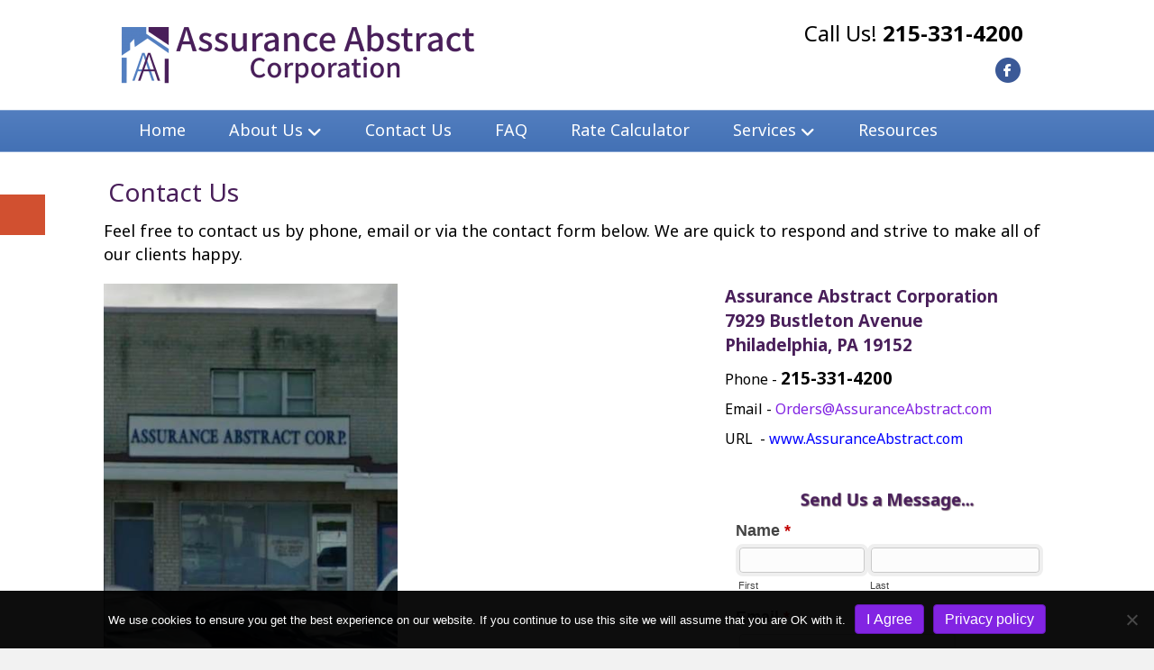

--- FILE ---
content_type: text/html; charset=UTF-8
request_url: https://assuranceabstract.com/contact-us/
body_size: 11267
content:
<!DOCTYPE html>
<html lang="en-US">
<head>
<meta charset="UTF-8" />
<meta name='viewport' content='width=device-width, initial-scale=1.0' />
<meta http-equiv='X-UA-Compatible' content='IE=edge' />
<link rel="profile" href="https://gmpg.org/xfn/11" />
<meta name='robots' content='index, follow, max-image-preview:large, max-snippet:-1, max-video-preview:-1' />
	<style>img:is([sizes="auto" i], [sizes^="auto," i]) { contain-intrinsic-size: 3000px 1500px }</style>
	
	<!-- This site is optimized with the Yoast SEO plugin v26.8 - https://yoast.com/product/yoast-seo-wordpress/ -->
	<title>Contact Assurance Abstract Corp - 215-331-4200</title>
<link crossorigin data-rocket-preconnect href="https://fonts.googleapis.com" rel="preconnect">
<link crossorigin data-rocket-preconnect href="https://cdnjs.cloudflare.com" rel="preconnect">
<link crossorigin data-rocket-preconnect href="https://www.gstatic.com" rel="preconnect">
<link crossorigin data-rocket-preconnect href="https://translate.googleapis.com" rel="preconnect">
<link crossorigin data-rocket-preconnect href="https://www.google.com" rel="preconnect">
<link crossorigin data-rocket-preconnect href="https://translate.google.com" rel="preconnect">
<link data-rocket-preload as="style" href="https://fonts.googleapis.com/css?family=Noto%20Sans%3A700%2C300%2C400&#038;display=swap" rel="preload">
<link href="https://fonts.googleapis.com/css?family=Noto%20Sans%3A700%2C300%2C400&#038;display=swap" media="print" onload="this.media=&#039;all&#039;" rel="stylesheet">
<noscript><link rel="stylesheet" href="https://fonts.googleapis.com/css?family=Noto%20Sans%3A700%2C300%2C400&#038;display=swap"></noscript><link rel="preload" data-rocket-preload as="image" href="https://assuranceabstract.com/wp-content/uploads/2015/07/Title-Agency-Retail-Locatio-Philadelphia.jpg" imagesrcset="https://assuranceabstract.com/wp-content/uploads/2015/07/Title-Agency-Retail-Locatio-Philadelphia.jpg 375w, https://assuranceabstract.com/wp-content/uploads/2015/07/Title-Agency-Retail-Locatio-Philadelphia-195x300.jpg 195w" imagesizes="(max-width: 375px) 100vw, 375px" fetchpriority="high">
	<meta name="description" content="Philadelphia&#039;s Most Respected Real Estate Title Service Company | Assurance Abstract | Contact Us by Phone, Email or via our Contact Form." />
	<link rel="canonical" href="https://assuranceabstract.com/contact-us/" />
	<meta property="og:locale" content="en_US" />
	<meta property="og:type" content="article" />
	<meta property="og:title" content="Contact Assurance Abstract Corp - 215-331-4200" />
	<meta property="og:description" content="Philadelphia&#039;s Most Respected Real Estate Title Service Company | Assurance Abstract | Contact Us by Phone, Email or via our Contact Form." />
	<meta property="og:url" content="https://assuranceabstract.com/contact-us/" />
	<meta property="og:site_name" content="Assurance Abstract Corporation" />
	<meta property="article:modified_time" content="2019-08-14T04:02:44+00:00" />
	<meta property="og:image" content="https://assuranceabstract.com/wp-content/uploads/2015/07/Title-Agency-Retail-Locatio-Philadelphia.jpg" />
	<meta name="twitter:card" content="summary_large_image" />
	<script type="application/ld+json" class="yoast-schema-graph">{"@context":"https://schema.org","@graph":[{"@type":"WebPage","@id":"https://assuranceabstract.com/contact-us/","url":"https://assuranceabstract.com/contact-us/","name":"Contact Assurance Abstract Corp - 215-331-4200","isPartOf":{"@id":"https://assuranceabstract.com/#website"},"primaryImageOfPage":{"@id":"https://assuranceabstract.com/contact-us/#primaryimage"},"image":{"@id":"https://assuranceabstract.com/contact-us/#primaryimage"},"thumbnailUrl":"https://assuranceabstract.com/wp-content/uploads/2015/07/Title-Agency-Retail-Locatio-Philadelphia.jpg","datePublished":"2015-07-03T16:19:23+00:00","dateModified":"2019-08-14T04:02:44+00:00","description":"Philadelphia's Most Respected Real Estate Title Service Company | Assurance Abstract | Contact Us by Phone, Email or via our Contact Form.","breadcrumb":{"@id":"https://assuranceabstract.com/contact-us/#breadcrumb"},"inLanguage":"en-US","potentialAction":[{"@type":"ReadAction","target":["https://assuranceabstract.com/contact-us/"]}]},{"@type":"ImageObject","inLanguage":"en-US","@id":"https://assuranceabstract.com/contact-us/#primaryimage","url":"https://assuranceabstract.com/wp-content/uploads/2015/07/Title-Agency-Retail-Locatio-Philadelphia.jpg","contentUrl":"https://assuranceabstract.com/wp-content/uploads/2015/07/Title-Agency-Retail-Locatio-Philadelphia.jpg","width":375,"height":578,"caption":"Our Retail Location in Philadelphia, PA at 7929 Bustleton Ave."},{"@type":"BreadcrumbList","@id":"https://assuranceabstract.com/contact-us/#breadcrumb","itemListElement":[{"@type":"ListItem","position":1,"name":"Home","item":"https://assuranceabstract.com/"},{"@type":"ListItem","position":2,"name":"Contact Us"}]},{"@type":"WebSite","@id":"https://assuranceabstract.com/#website","url":"https://assuranceabstract.com/","name":"Assurance Abstract Corporation","description":"A Full Service Title Agency Servicing Philadelphia, New Jersey and the Surrounding Area","potentialAction":[{"@type":"SearchAction","target":{"@type":"EntryPoint","urlTemplate":"https://assuranceabstract.com/?s={search_term_string}"},"query-input":{"@type":"PropertyValueSpecification","valueRequired":true,"valueName":"search_term_string"}}],"inLanguage":"en-US"}]}</script>
	<!-- / Yoast SEO plugin. -->


<link rel='dns-prefetch' href='//translate.google.com' />
<link rel='dns-prefetch' href='//cdnjs.cloudflare.com' />
<link rel='dns-prefetch' href='//fonts.googleapis.com' />
<link href='https://fonts.gstatic.com' crossorigin rel='preconnect' />
<link rel="alternate" type="application/rss+xml" title="Assurance Abstract Corporation &raquo; Feed" href="https://assuranceabstract.com/feed/" />
<link rel="alternate" type="application/rss+xml" title="Assurance Abstract Corporation &raquo; Comments Feed" href="https://assuranceabstract.com/comments/feed/" />
<style id='wp-emoji-styles-inline-css'>

	img.wp-smiley, img.emoji {
		display: inline !important;
		border: none !important;
		box-shadow: none !important;
		height: 1em !important;
		width: 1em !important;
		margin: 0 0.07em !important;
		vertical-align: -0.1em !important;
		background: none !important;
		padding: 0 !important;
	}
</style>
<link rel='stylesheet' id='wp-block-library-css' href='https://assuranceabstract.com/wp-includes/css/dist/block-library/style.min.css?ver=368606f58cfae105a58c480cc15a6ffc' media='all' />
<style id='wp-block-library-theme-inline-css'>
.wp-block-audio :where(figcaption){color:#555;font-size:13px;text-align:center}.is-dark-theme .wp-block-audio :where(figcaption){color:#ffffffa6}.wp-block-audio{margin:0 0 1em}.wp-block-code{border:1px solid #ccc;border-radius:4px;font-family:Menlo,Consolas,monaco,monospace;padding:.8em 1em}.wp-block-embed :where(figcaption){color:#555;font-size:13px;text-align:center}.is-dark-theme .wp-block-embed :where(figcaption){color:#ffffffa6}.wp-block-embed{margin:0 0 1em}.blocks-gallery-caption{color:#555;font-size:13px;text-align:center}.is-dark-theme .blocks-gallery-caption{color:#ffffffa6}:root :where(.wp-block-image figcaption){color:#555;font-size:13px;text-align:center}.is-dark-theme :root :where(.wp-block-image figcaption){color:#ffffffa6}.wp-block-image{margin:0 0 1em}.wp-block-pullquote{border-bottom:4px solid;border-top:4px solid;color:currentColor;margin-bottom:1.75em}.wp-block-pullquote cite,.wp-block-pullquote footer,.wp-block-pullquote__citation{color:currentColor;font-size:.8125em;font-style:normal;text-transform:uppercase}.wp-block-quote{border-left:.25em solid;margin:0 0 1.75em;padding-left:1em}.wp-block-quote cite,.wp-block-quote footer{color:currentColor;font-size:.8125em;font-style:normal;position:relative}.wp-block-quote:where(.has-text-align-right){border-left:none;border-right:.25em solid;padding-left:0;padding-right:1em}.wp-block-quote:where(.has-text-align-center){border:none;padding-left:0}.wp-block-quote.is-large,.wp-block-quote.is-style-large,.wp-block-quote:where(.is-style-plain){border:none}.wp-block-search .wp-block-search__label{font-weight:700}.wp-block-search__button{border:1px solid #ccc;padding:.375em .625em}:where(.wp-block-group.has-background){padding:1.25em 2.375em}.wp-block-separator.has-css-opacity{opacity:.4}.wp-block-separator{border:none;border-bottom:2px solid;margin-left:auto;margin-right:auto}.wp-block-separator.has-alpha-channel-opacity{opacity:1}.wp-block-separator:not(.is-style-wide):not(.is-style-dots){width:100px}.wp-block-separator.has-background:not(.is-style-dots){border-bottom:none;height:1px}.wp-block-separator.has-background:not(.is-style-wide):not(.is-style-dots){height:2px}.wp-block-table{margin:0 0 1em}.wp-block-table td,.wp-block-table th{word-break:normal}.wp-block-table :where(figcaption){color:#555;font-size:13px;text-align:center}.is-dark-theme .wp-block-table :where(figcaption){color:#ffffffa6}.wp-block-video :where(figcaption){color:#555;font-size:13px;text-align:center}.is-dark-theme .wp-block-video :where(figcaption){color:#ffffffa6}.wp-block-video{margin:0 0 1em}:root :where(.wp-block-template-part.has-background){margin-bottom:0;margin-top:0;padding:1.25em 2.375em}
</style>
<style id='classic-theme-styles-inline-css'>
/*! This file is auto-generated */
.wp-block-button__link{color:#fff;background-color:#32373c;border-radius:9999px;box-shadow:none;text-decoration:none;padding:calc(.667em + 2px) calc(1.333em + 2px);font-size:1.125em}.wp-block-file__button{background:#32373c;color:#fff;text-decoration:none}
</style>
<style id='global-styles-inline-css'>
:root{--wp--preset--aspect-ratio--square: 1;--wp--preset--aspect-ratio--4-3: 4/3;--wp--preset--aspect-ratio--3-4: 3/4;--wp--preset--aspect-ratio--3-2: 3/2;--wp--preset--aspect-ratio--2-3: 2/3;--wp--preset--aspect-ratio--16-9: 16/9;--wp--preset--aspect-ratio--9-16: 9/16;--wp--preset--color--black: #000000;--wp--preset--color--cyan-bluish-gray: #abb8c3;--wp--preset--color--white: #ffffff;--wp--preset--color--pale-pink: #f78da7;--wp--preset--color--vivid-red: #cf2e2e;--wp--preset--color--luminous-vivid-orange: #ff6900;--wp--preset--color--luminous-vivid-amber: #fcb900;--wp--preset--color--light-green-cyan: #7bdcb5;--wp--preset--color--vivid-green-cyan: #00d084;--wp--preset--color--pale-cyan-blue: #8ed1fc;--wp--preset--color--vivid-cyan-blue: #0693e3;--wp--preset--color--vivid-purple: #9b51e0;--wp--preset--color--fl-heading-text: #333333;--wp--preset--color--fl-body-text: #000000;--wp--preset--color--fl-accent: #8224e3;--wp--preset--color--fl-accent-hover: #2b7bb9;--wp--preset--color--fl-topbar-bg: #ffffff;--wp--preset--color--fl-topbar-text: #000000;--wp--preset--color--fl-topbar-link: #8224e3;--wp--preset--color--fl-topbar-hover: #8224e3;--wp--preset--color--fl-header-bg: #ffffff;--wp--preset--color--fl-header-text: #000000;--wp--preset--color--fl-header-link: #8224e3;--wp--preset--color--fl-header-hover: #8224e3;--wp--preset--color--fl-nav-bg: #527ebf;--wp--preset--color--fl-nav-link: #ffffff;--wp--preset--color--fl-nav-hover: #ffffff;--wp--preset--color--fl-content-bg: #ffffff;--wp--preset--color--fl-footer-widgets-bg: #ffffff;--wp--preset--color--fl-footer-widgets-text: #000000;--wp--preset--color--fl-footer-widgets-link: #8224e3;--wp--preset--color--fl-footer-widgets-hover: #8224e3;--wp--preset--color--fl-footer-bg: #d8cee2;--wp--preset--color--fl-footer-text: #000000;--wp--preset--color--fl-footer-link: #8224e3;--wp--preset--color--fl-footer-hover: #8224e3;--wp--preset--gradient--vivid-cyan-blue-to-vivid-purple: linear-gradient(135deg,rgba(6,147,227,1) 0%,rgb(155,81,224) 100%);--wp--preset--gradient--light-green-cyan-to-vivid-green-cyan: linear-gradient(135deg,rgb(122,220,180) 0%,rgb(0,208,130) 100%);--wp--preset--gradient--luminous-vivid-amber-to-luminous-vivid-orange: linear-gradient(135deg,rgba(252,185,0,1) 0%,rgba(255,105,0,1) 100%);--wp--preset--gradient--luminous-vivid-orange-to-vivid-red: linear-gradient(135deg,rgba(255,105,0,1) 0%,rgb(207,46,46) 100%);--wp--preset--gradient--very-light-gray-to-cyan-bluish-gray: linear-gradient(135deg,rgb(238,238,238) 0%,rgb(169,184,195) 100%);--wp--preset--gradient--cool-to-warm-spectrum: linear-gradient(135deg,rgb(74,234,220) 0%,rgb(151,120,209) 20%,rgb(207,42,186) 40%,rgb(238,44,130) 60%,rgb(251,105,98) 80%,rgb(254,248,76) 100%);--wp--preset--gradient--blush-light-purple: linear-gradient(135deg,rgb(255,206,236) 0%,rgb(152,150,240) 100%);--wp--preset--gradient--blush-bordeaux: linear-gradient(135deg,rgb(254,205,165) 0%,rgb(254,45,45) 50%,rgb(107,0,62) 100%);--wp--preset--gradient--luminous-dusk: linear-gradient(135deg,rgb(255,203,112) 0%,rgb(199,81,192) 50%,rgb(65,88,208) 100%);--wp--preset--gradient--pale-ocean: linear-gradient(135deg,rgb(255,245,203) 0%,rgb(182,227,212) 50%,rgb(51,167,181) 100%);--wp--preset--gradient--electric-grass: linear-gradient(135deg,rgb(202,248,128) 0%,rgb(113,206,126) 100%);--wp--preset--gradient--midnight: linear-gradient(135deg,rgb(2,3,129) 0%,rgb(40,116,252) 100%);--wp--preset--font-size--small: 13px;--wp--preset--font-size--medium: 20px;--wp--preset--font-size--large: 36px;--wp--preset--font-size--x-large: 42px;--wp--preset--spacing--20: 0.44rem;--wp--preset--spacing--30: 0.67rem;--wp--preset--spacing--40: 1rem;--wp--preset--spacing--50: 1.5rem;--wp--preset--spacing--60: 2.25rem;--wp--preset--spacing--70: 3.38rem;--wp--preset--spacing--80: 5.06rem;--wp--preset--shadow--natural: 6px 6px 9px rgba(0, 0, 0, 0.2);--wp--preset--shadow--deep: 12px 12px 50px rgba(0, 0, 0, 0.4);--wp--preset--shadow--sharp: 6px 6px 0px rgba(0, 0, 0, 0.2);--wp--preset--shadow--outlined: 6px 6px 0px -3px rgba(255, 255, 255, 1), 6px 6px rgba(0, 0, 0, 1);--wp--preset--shadow--crisp: 6px 6px 0px rgba(0, 0, 0, 1);}:where(.is-layout-flex){gap: 0.5em;}:where(.is-layout-grid){gap: 0.5em;}body .is-layout-flex{display: flex;}.is-layout-flex{flex-wrap: wrap;align-items: center;}.is-layout-flex > :is(*, div){margin: 0;}body .is-layout-grid{display: grid;}.is-layout-grid > :is(*, div){margin: 0;}:where(.wp-block-columns.is-layout-flex){gap: 2em;}:where(.wp-block-columns.is-layout-grid){gap: 2em;}:where(.wp-block-post-template.is-layout-flex){gap: 1.25em;}:where(.wp-block-post-template.is-layout-grid){gap: 1.25em;}.has-black-color{color: var(--wp--preset--color--black) !important;}.has-cyan-bluish-gray-color{color: var(--wp--preset--color--cyan-bluish-gray) !important;}.has-white-color{color: var(--wp--preset--color--white) !important;}.has-pale-pink-color{color: var(--wp--preset--color--pale-pink) !important;}.has-vivid-red-color{color: var(--wp--preset--color--vivid-red) !important;}.has-luminous-vivid-orange-color{color: var(--wp--preset--color--luminous-vivid-orange) !important;}.has-luminous-vivid-amber-color{color: var(--wp--preset--color--luminous-vivid-amber) !important;}.has-light-green-cyan-color{color: var(--wp--preset--color--light-green-cyan) !important;}.has-vivid-green-cyan-color{color: var(--wp--preset--color--vivid-green-cyan) !important;}.has-pale-cyan-blue-color{color: var(--wp--preset--color--pale-cyan-blue) !important;}.has-vivid-cyan-blue-color{color: var(--wp--preset--color--vivid-cyan-blue) !important;}.has-vivid-purple-color{color: var(--wp--preset--color--vivid-purple) !important;}.has-black-background-color{background-color: var(--wp--preset--color--black) !important;}.has-cyan-bluish-gray-background-color{background-color: var(--wp--preset--color--cyan-bluish-gray) !important;}.has-white-background-color{background-color: var(--wp--preset--color--white) !important;}.has-pale-pink-background-color{background-color: var(--wp--preset--color--pale-pink) !important;}.has-vivid-red-background-color{background-color: var(--wp--preset--color--vivid-red) !important;}.has-luminous-vivid-orange-background-color{background-color: var(--wp--preset--color--luminous-vivid-orange) !important;}.has-luminous-vivid-amber-background-color{background-color: var(--wp--preset--color--luminous-vivid-amber) !important;}.has-light-green-cyan-background-color{background-color: var(--wp--preset--color--light-green-cyan) !important;}.has-vivid-green-cyan-background-color{background-color: var(--wp--preset--color--vivid-green-cyan) !important;}.has-pale-cyan-blue-background-color{background-color: var(--wp--preset--color--pale-cyan-blue) !important;}.has-vivid-cyan-blue-background-color{background-color: var(--wp--preset--color--vivid-cyan-blue) !important;}.has-vivid-purple-background-color{background-color: var(--wp--preset--color--vivid-purple) !important;}.has-black-border-color{border-color: var(--wp--preset--color--black) !important;}.has-cyan-bluish-gray-border-color{border-color: var(--wp--preset--color--cyan-bluish-gray) !important;}.has-white-border-color{border-color: var(--wp--preset--color--white) !important;}.has-pale-pink-border-color{border-color: var(--wp--preset--color--pale-pink) !important;}.has-vivid-red-border-color{border-color: var(--wp--preset--color--vivid-red) !important;}.has-luminous-vivid-orange-border-color{border-color: var(--wp--preset--color--luminous-vivid-orange) !important;}.has-luminous-vivid-amber-border-color{border-color: var(--wp--preset--color--luminous-vivid-amber) !important;}.has-light-green-cyan-border-color{border-color: var(--wp--preset--color--light-green-cyan) !important;}.has-vivid-green-cyan-border-color{border-color: var(--wp--preset--color--vivid-green-cyan) !important;}.has-pale-cyan-blue-border-color{border-color: var(--wp--preset--color--pale-cyan-blue) !important;}.has-vivid-cyan-blue-border-color{border-color: var(--wp--preset--color--vivid-cyan-blue) !important;}.has-vivid-purple-border-color{border-color: var(--wp--preset--color--vivid-purple) !important;}.has-vivid-cyan-blue-to-vivid-purple-gradient-background{background: var(--wp--preset--gradient--vivid-cyan-blue-to-vivid-purple) !important;}.has-light-green-cyan-to-vivid-green-cyan-gradient-background{background: var(--wp--preset--gradient--light-green-cyan-to-vivid-green-cyan) !important;}.has-luminous-vivid-amber-to-luminous-vivid-orange-gradient-background{background: var(--wp--preset--gradient--luminous-vivid-amber-to-luminous-vivid-orange) !important;}.has-luminous-vivid-orange-to-vivid-red-gradient-background{background: var(--wp--preset--gradient--luminous-vivid-orange-to-vivid-red) !important;}.has-very-light-gray-to-cyan-bluish-gray-gradient-background{background: var(--wp--preset--gradient--very-light-gray-to-cyan-bluish-gray) !important;}.has-cool-to-warm-spectrum-gradient-background{background: var(--wp--preset--gradient--cool-to-warm-spectrum) !important;}.has-blush-light-purple-gradient-background{background: var(--wp--preset--gradient--blush-light-purple) !important;}.has-blush-bordeaux-gradient-background{background: var(--wp--preset--gradient--blush-bordeaux) !important;}.has-luminous-dusk-gradient-background{background: var(--wp--preset--gradient--luminous-dusk) !important;}.has-pale-ocean-gradient-background{background: var(--wp--preset--gradient--pale-ocean) !important;}.has-electric-grass-gradient-background{background: var(--wp--preset--gradient--electric-grass) !important;}.has-midnight-gradient-background{background: var(--wp--preset--gradient--midnight) !important;}.has-small-font-size{font-size: var(--wp--preset--font-size--small) !important;}.has-medium-font-size{font-size: var(--wp--preset--font-size--medium) !important;}.has-large-font-size{font-size: var(--wp--preset--font-size--large) !important;}.has-x-large-font-size{font-size: var(--wp--preset--font-size--x-large) !important;}
:where(.wp-block-post-template.is-layout-flex){gap: 1.25em;}:where(.wp-block-post-template.is-layout-grid){gap: 1.25em;}
:where(.wp-block-columns.is-layout-flex){gap: 2em;}:where(.wp-block-columns.is-layout-grid){gap: 2em;}
:root :where(.wp-block-pullquote){font-size: 1.5em;line-height: 1.6;}
</style>
<link rel='stylesheet' id='font-awesome-5-css' href='https://assuranceabstract.com/wp-content/plugins/bb-plugin/fonts/fontawesome/5.15.4/css/all.min.css?ver=2.10.0.5' media='all' />
<link rel='stylesheet' id='font-awesome-css' href='https://assuranceabstract.com/wp-content/plugins/bb-plugin/fonts/fontawesome/5.15.4/css/v4-shims.min.css?ver=2.10.0.5' media='all' />
<link rel='stylesheet' id='jquery-magnificpopup-css' href='https://assuranceabstract.com/wp-content/plugins/bb-plugin/css/jquery.magnificpopup.min.css?ver=2.10.0.5' media='all' />
<link rel='stylesheet' id='fl-builder-layout-31-css' href='https://assuranceabstract.com/wp-content/uploads/bb-plugin/cache/31-layout.css?ver=26b8bd2d40df6d5049ba0b5ebf70f6de' media='all' />
<link rel='stylesheet' id='cookie-notice-front-css' href='https://assuranceabstract.com/wp-content/plugins/cookie-notice/css/front.min.css?ver=2.5.11' media='all' />
<link rel='stylesheet' id='google-language-translator-css' href='https://assuranceabstract.com/wp-content/plugins/google-language-translator/css/style.css?ver=6.0.20' media='' />
<link rel='stylesheet' id='glt-toolbar-styles-css' href='https://assuranceabstract.com/wp-content/plugins/google-language-translator/css/toolbar.css?ver=6.0.20' media='' />
<link rel='stylesheet' id='ssb-ui-style-css' href='https://assuranceabstract.com/wp-content/plugins/sticky-side-buttons/assets/css/ssb-ui-style.css?ver=2.0.3' media='all' />
<style id='ssb-ui-style-inline-css'>
#ssb-btn-2{background: #d15030;}
#ssb-btn-2:hover{background:rgba(209,80,48,0.9);}
#ssb-btn-2 a{color: #ffffff;}
.ssb-share-btn,.ssb-share-btn .ssb-social-popup{background:#d15030;color:#ffffff}
.ssb-share-btn:hover{background:rgba(209,80,48,0.9);}
.ssb-share-btn a{color:#ffffff !important;}
#ssb-btn-1{background: #aa7127;}
#ssb-btn-1:hover{background:rgba(170,113,39,0.9);}
#ssb-btn-1 a{color: #ffffff;}

</style>
<link rel='stylesheet' id='ssb-fontawesome-frontend-css' href='https://cdnjs.cloudflare.com/ajax/libs/font-awesome/6.7.2/css/all.min.css?ver=6.7.2' media='all' />
<link rel='stylesheet' id='wppopups-base-css' href='https://assuranceabstract.com/wp-content/plugins/wp-popups-lite/src/assets/css/wppopups-base.css?ver=2.2.0.3' media='all' />
<link rel='stylesheet' id='bootstrap-css' href='https://assuranceabstract.com/wp-content/themes/bb-theme/css/bootstrap.min.css?ver=1.7.18.1' media='all' />
<link rel='stylesheet' id='fl-automator-skin-css' href='https://assuranceabstract.com/wp-content/uploads/bb-theme/skin-6880df0401ac9.css?ver=1.7.18.1' media='all' />

<script src="https://assuranceabstract.com/wp-includes/js/jquery/jquery.min.js?ver=3.7.1" id="jquery-core-js"></script>
<script src="https://assuranceabstract.com/wp-includes/js/jquery/jquery-migrate.min.js?ver=3.4.1" id="jquery-migrate-js"></script>
<link rel="https://api.w.org/" href="https://assuranceabstract.com/wp-json/" /><link rel="alternate" title="JSON" type="application/json" href="https://assuranceabstract.com/wp-json/wp/v2/pages/31" /><link rel="EditURI" type="application/rsd+xml" title="RSD" href="https://assuranceabstract.com/xmlrpc.php?rsd" />

<link rel='shortlink' href='https://assuranceabstract.com/?p=31' />
<link rel="alternate" title="oEmbed (JSON)" type="application/json+oembed" href="https://assuranceabstract.com/wp-json/oembed/1.0/embed?url=https%3A%2F%2Fassuranceabstract.com%2Fcontact-us%2F" />
<link rel="alternate" title="oEmbed (XML)" type="text/xml+oembed" href="https://assuranceabstract.com/wp-json/oembed/1.0/embed?url=https%3A%2F%2Fassuranceabstract.com%2Fcontact-us%2F&#038;format=xml" />
<style>#google_language_translator select.goog-te-combo{color:#32373c;}#glt-translate-trigger{left:20px;right:auto;}#glt-translate-trigger > span{color:#ffffff;}#glt-translate-trigger{background:#f89406;}.goog-te-gadget .goog-te-combo{width:100%;}</style><style>.recentcomments a{display:inline !important;padding:0 !important;margin:0 !important;}</style><link rel="icon" href="https://assuranceabstract.com/wp-content/uploads/2016/05/cropped-Assurance_Abstract_Settlement_Services-32x32.png" sizes="32x32" />
<link rel="icon" href="https://assuranceabstract.com/wp-content/uploads/2016/05/cropped-Assurance_Abstract_Settlement_Services-192x192.png" sizes="192x192" />
<link rel="apple-touch-icon" href="https://assuranceabstract.com/wp-content/uploads/2016/05/cropped-Assurance_Abstract_Settlement_Services-180x180.png" />
<meta name="msapplication-TileImage" content="https://assuranceabstract.com/wp-content/uploads/2016/05/cropped-Assurance_Abstract_Settlement_Services-270x270.png" />
		<style id="wp-custom-css">
			

/*
CSS Migrated from BB theme:
*/

@media (min-width: 768px) {
  .fl-page-nav .navbar-nav > li > a {
    padding-top: 9px;
    padding-bottom: 9px;
  }
}
@media (max-width: 768px) {
  .fl-page-nav-bottom .fl-page-header-content 
	{
    display: none;
  }
}
@media (min-width: 768px) {
  .fl-page-nav ul.sub-menu li a {
    padding: 12px;
  }
}		</style>
		<link rel="stylesheet" href="https://assuranceabstract.com/wp-content/themes/bb-theme-child/style.css" /><meta name="generator" content="WP Rocket 3.19.2.1" data-wpr-features="wpr_preconnect_external_domains wpr_oci wpr_desktop" /></head>
<body data-rsssl=1 class="wp-singular page-template-default page page-id-31 wp-theme-bb-theme wp-child-theme-bb-theme-child fl-builder fl-builder-2-10-0-5 fl-theme-1-7-18-1 fl-no-js cookies-not-set fl-framework-bootstrap fl-preset-default fl-full-width fl-submenu-indicator" itemscope="itemscope" itemtype="https://schema.org/WebPage">
<a aria-label="Skip to content" class="fl-screen-reader-text" href="#fl-main-content">Skip to content</a><div  class="fl-page">
	<header class="fl-page-header fl-page-header-fixed fl-page-nav-right fl-page-nav-toggle-button fl-page-nav-toggle-visible-mobile"  role="banner">
	<div  class="fl-page-header-wrap">
		<div class="fl-page-header-container container">
			<div class="fl-page-header-row row">
				<div class="col-sm-12 col-md-3 fl-page-logo-wrap">
					<div class="fl-page-header-logo">
						<a href="https://assuranceabstract.com/"><img class="fl-logo-img" loading="false" data-no-lazy="1"   itemscope itemtype="https://schema.org/ImageObject" src="https://assuranceabstract.com/wp-content/uploads/2015/07/Logo-003.png" data-retina="https://assuranceabstract.com/wp-content/uploads/2015/07/Logo-001.png" title="" width="400" data-width="400" height="70" data-height="70" alt="Assurance Abstract Corporation" /><meta itemprop="name" content="Assurance Abstract Corporation" /></a>
					</div>
				</div>
				<div class="col-sm-12 col-md-9 fl-page-fixed-nav-wrap">
					<div  class="fl-page-nav-wrap">
						<nav class="fl-page-nav fl-nav navbar navbar-default navbar-expand-md" aria-label="Header Menu" role="navigation">
							<button type="button" class="navbar-toggle navbar-toggler" data-toggle="collapse" data-target=".fl-page-nav-collapse">
								<span>Menu</span>
							</button>
							<div class="fl-page-nav-collapse collapse navbar-collapse">
								<ul id="menu-top-nav" class="nav navbar-nav navbar-right menu fl-theme-menu"><li id="menu-item-26" class="menu-item menu-item-type-post_type menu-item-object-page menu-item-home menu-item-26 nav-item"><a href="https://assuranceabstract.com/" class="nav-link">Home</a></li>
<li id="menu-item-46" class="menu-item menu-item-type-post_type menu-item-object-page menu-item-has-children menu-item-46 nav-item"><a href="https://assuranceabstract.com/about-us/" class="nav-link">About Us</a><div class="fl-submenu-icon-wrap"><span class="fl-submenu-toggle-icon"></span></div>
<ul class="sub-menu">
	<li id="menu-item-341" class="menu-item menu-item-type-post_type menu-item-object-page menu-item-341 nav-item"><a href="https://assuranceabstract.com/privacy-policy/" class="nav-link">Privacy Policy</a></li>
</ul>
</li>
<li id="menu-item-36" class="menu-item menu-item-type-post_type menu-item-object-page current-menu-item page_item page-item-31 current_page_item menu-item-36 nav-item"><a href="https://assuranceabstract.com/contact-us/" aria-current="page" class="nav-link">Contact Us</a></li>
<li id="menu-item-51" class="menu-item menu-item-type-post_type menu-item-object-page menu-item-51 nav-item"><a href="https://assuranceabstract.com/faq/" class="nav-link">FAQ</a></li>
<li id="menu-item-107" class="menu-item menu-item-type-post_type menu-item-object-page menu-item-107 nav-item"><a href="https://assuranceabstract.com/pa-title-insurance-rate-calculator/" class="nav-link">Rate Calculator</a></li>
<li id="menu-item-351" class="menu-item menu-item-type-custom menu-item-object-custom menu-item-has-children menu-item-351 nav-item"><a href="#" class="nav-link">Services</a><div class="fl-submenu-icon-wrap"><span class="fl-submenu-toggle-icon"></span></div>
<ul class="sub-menu">
	<li id="menu-item-63" class="menu-item menu-item-type-post_type menu-item-object-page menu-item-63 nav-item"><a href="https://assuranceabstract.com/forms/" class="nav-link">Title Application</a></li>
	<li id="menu-item-357" class="menu-item menu-item-type-post_type menu-item-object-page menu-item-357 nav-item"><a href="https://assuranceabstract.com/payment/" class="nav-link">Payment Options</a></li>
</ul>
</li>
<li id="menu-item-238" class="menu-item menu-item-type-post_type menu-item-object-page menu-item-238 nav-item"><a href="https://assuranceabstract.com/resources/" class="nav-link">Resources</a></li>
</ul>							</div>
						</nav>
					</div>
				</div>
			</div>
		</div>
	</div>
</header><!-- .fl-page-header-fixed -->
<header  class="fl-page-header fl-page-header-primary fl-page-nav-bottom fl-page-nav-toggle-button fl-page-nav-toggle-visible-mobile" itemscope="itemscope" itemtype="https://schema.org/WPHeader" role="banner">
	<div  class="fl-page-header-wrap">
		<div class="fl-page-header-container container">
			<div class="fl-page-header-row row">
				<div class="col-sm-6 col-md-6 fl-page-header-logo-col">
					<div class="fl-page-header-logo" itemscope="itemscope" itemtype="https://schema.org/Organization">
						<a href="https://assuranceabstract.com/" itemprop="url"><img class="fl-logo-img" loading="false" data-no-lazy="1"   itemscope itemtype="https://schema.org/ImageObject" src="https://assuranceabstract.com/wp-content/uploads/2015/07/Logo-003.png" data-retina="https://assuranceabstract.com/wp-content/uploads/2015/07/Logo-001.png" title="" width="400" data-width="400" height="70" data-height="70" alt="Assurance Abstract Corporation" /><meta itemprop="name" content="Assurance Abstract Corporation" /></a>
											</div>
				</div>
				<div class="col-sm-6 col-md-6 fl-page-nav-col">
					<div class="fl-page-header-content">
						<div class="fl-page-header-text"><span style="FONT-SIZE: 18pt">Call Us! <strong>215-331-4200</strong></span></div>	<div class="fl-social-icons">
	<a href="https://www.facebook.com/AssuranceAbstract/" class="fa-stack icon-facebook-f" target="_self" rel="noopener noreferrer"><span class="sr-only">Facebook</span>
					<i aria-hidden="true" class="fas fa-circle fa-stack-2x branded"></i>
					<i aria-hidden="true" class="fab fa-facebook-f branded fa-stack-1x fa-inverse"></i>
					</a></div>
					</div>
				</div>
			</div>
		</div>
	</div>
	<div class="fl-page-nav-wrap">
		<div class="fl-page-nav-container container">
			<nav class="fl-page-nav navbar navbar-default navbar-expand-md" aria-label="Header Menu" itemscope="itemscope" itemtype="https://schema.org/SiteNavigationElement" role="navigation">
				<button type="button" class="navbar-toggle navbar-toggler" data-toggle="collapse" data-target=".fl-page-nav-collapse">
					<span>Menu</span>
				</button>
				<div class="fl-page-nav-collapse collapse navbar-collapse">
					<ul id="menu-top-nav-1" class="nav navbar-nav menu fl-theme-menu"><li class="menu-item menu-item-type-post_type menu-item-object-page menu-item-home menu-item-26 nav-item"><a href="https://assuranceabstract.com/" class="nav-link">Home</a></li>
<li class="menu-item menu-item-type-post_type menu-item-object-page menu-item-has-children menu-item-46 nav-item"><a href="https://assuranceabstract.com/about-us/" class="nav-link">About Us</a><div class="fl-submenu-icon-wrap"><span class="fl-submenu-toggle-icon"></span></div>
<ul class="sub-menu">
	<li class="menu-item menu-item-type-post_type menu-item-object-page menu-item-341 nav-item"><a href="https://assuranceabstract.com/privacy-policy/" class="nav-link">Privacy Policy</a></li>
</ul>
</li>
<li class="menu-item menu-item-type-post_type menu-item-object-page current-menu-item page_item page-item-31 current_page_item menu-item-36 nav-item"><a href="https://assuranceabstract.com/contact-us/" aria-current="page" class="nav-link">Contact Us</a></li>
<li class="menu-item menu-item-type-post_type menu-item-object-page menu-item-51 nav-item"><a href="https://assuranceabstract.com/faq/" class="nav-link">FAQ</a></li>
<li class="menu-item menu-item-type-post_type menu-item-object-page menu-item-107 nav-item"><a href="https://assuranceabstract.com/pa-title-insurance-rate-calculator/" class="nav-link">Rate Calculator</a></li>
<li class="menu-item menu-item-type-custom menu-item-object-custom menu-item-has-children menu-item-351 nav-item"><a href="#" class="nav-link">Services</a><div class="fl-submenu-icon-wrap"><span class="fl-submenu-toggle-icon"></span></div>
<ul class="sub-menu">
	<li class="menu-item menu-item-type-post_type menu-item-object-page menu-item-63 nav-item"><a href="https://assuranceabstract.com/forms/" class="nav-link">Title Application</a></li>
	<li class="menu-item menu-item-type-post_type menu-item-object-page menu-item-357 nav-item"><a href="https://assuranceabstract.com/payment/" class="nav-link">Payment Options</a></li>
</ul>
</li>
<li class="menu-item menu-item-type-post_type menu-item-object-page menu-item-238 nav-item"><a href="https://assuranceabstract.com/resources/" class="nav-link">Resources</a></li>
</ul>				</div>
			</nav>
		</div>
	</div>
</header><!-- .fl-page-header -->
	<div  id="fl-main-content" class="fl-page-content" itemprop="mainContentOfPage" role="main">

		
<div  class="fl-content-full container">
	<div class="row">
		<div class="fl-content col-md-12">
			<article class="fl-post post-31 page type-page status-publish hentry" id="fl-post-31" itemscope="itemscope" itemtype="https://schema.org/CreativeWork">

			<div class="fl-post-content clearfix" itemprop="text">
		<div class="fl-builder-content fl-builder-content-31 fl-builder-content-primary fl-builder-global-templates-locked" data-post-id="31"><div class="fl-row fl-row-fixed-width fl-row-bg-none fl-node-5596b5a61f000 fl-row-default-height fl-row-align-center" data-node="5596b5a61f000">
	<div class="fl-row-content-wrap">
						<div class="fl-row-content fl-row-fixed-width fl-node-content">
		
<div class="fl-col-group fl-node-5596b5a654517" data-node="5596b5a654517">
			<div class="fl-col fl-node-5596b5a6551e3 fl-col-bg-color" data-node="5596b5a6551e3">
	<div class="fl-col-content fl-node-content"><div class="fl-module fl-module-heading fl-node-5596b5a61e452 fl-animation fl-fade-right" data-node="5596b5a61e452" data-animation-delay="0">
	<div class="fl-module-content fl-node-content">
		<h1 class="fl-heading">
		<span class="fl-heading-text">Contact Us</span>
	</h1>
	</div>
</div>
<style>.fl-node-5596b5a61e452.fl-animation:not(.fl-animated){opacity:0}</style><div class="fl-module fl-module-rich-text fl-node-55970cd1c1d4b" data-node="55970cd1c1d4b">
	<div class="fl-module-content fl-node-content">
		<div class="fl-rich-text">
	<p><span style="font-size: 18px;">Feel free to contact us by phone, email or via the contact form below. We are quick to respond and strive to make all of our clients happy.</span></p>
</div>
	</div>
</div>
</div>
</div>
	</div>

<div class="fl-col-group fl-node-55970a7d6a382 fl-col-group-equal-height fl-col-group-align-top" data-node="55970a7d6a382">
			<div class="fl-col fl-node-55970a7d6ab55 fl-col-bg-color fl-col-small" data-node="55970a7d6ab55">
	<div class="fl-col-content fl-node-content"><div class="fl-module fl-module-photo fl-node-55970b0276e0f" data-node="55970b0276e0f">
	<div class="fl-module-content fl-node-content">
		<div role="figure" aria-labelledby="caption-55970b0276e0f" class="fl-photo fl-photo-align-center" itemscope itemtype="https://schema.org/ImageObject">
	<div class="fl-photo-content fl-photo-img-jpg">
				<img fetchpriority="high" decoding="async" width="375" height="578" class="fl-photo-img wp-image-37" src="https://assuranceabstract.com/wp-content/uploads/2015/07/Title-Agency-Retail-Locatio-Philadelphia.jpg" alt="Assurance Abstract" title="Title-Agency-Retail-Locatio-Philadelphia"  itemprop="image" srcset="https://assuranceabstract.com/wp-content/uploads/2015/07/Title-Agency-Retail-Locatio-Philadelphia.jpg 375w, https://assuranceabstract.com/wp-content/uploads/2015/07/Title-Agency-Retail-Locatio-Philadelphia-195x300.jpg 195w" sizes="(max-width: 375px) 100vw, 375px" />
						<div id="caption-55970b0276e0f" itemprop="caption" class="fl-photo-caption fl-photo-caption-hover">Our Retail Location in Philadelphia, PA at 7929 Bustleton Ave.</div>
			</div>
	</div>
	</div>
</div>
<div class="fl-module fl-module-photo fl-node-5c7420ceaa484" data-node="5c7420ceaa484">
	<div class="fl-module-content fl-node-content">
		<div role="figure" class="fl-photo fl-photo-align-center" itemscope itemtype="https://schema.org/ImageObject">
	<div class="fl-photo-content fl-photo-img-jpg">
				<a href="https://assuranceabstract.com/wp-content/uploads/2015/07/Street-View.jpg" target="_self" itemprop="url">
				<img decoding="async" width="1024" height="253" class="fl-photo-img wp-image-39" src="https://assuranceabstract.com/wp-content/uploads/2015/07/Street-View-1024x253.jpg" alt="Assurance Abstract" title="Street View"  itemprop="image" srcset="https://assuranceabstract.com/wp-content/uploads/2015/07/Street-View-1024x253.jpg 1024w, https://assuranceabstract.com/wp-content/uploads/2015/07/Street-View-300x74.jpg 300w, https://assuranceabstract.com/wp-content/uploads/2015/07/Street-View.jpg 1140w" sizes="(max-width: 1024px) 100vw, 1024px" />
				</a>
					</div>
	</div>
	</div>
</div>
<div class="fl-module fl-module-rich-text fl-node-5c742302ae7ea" data-node="5c742302ae7ea">
	<div class="fl-module-content fl-node-content">
		<div class="fl-rich-text">
	<p style="text-align: center;">Street View</p>
</div>
	</div>
</div>
</div>
</div>
			<div class="fl-col fl-node-55970a7d6af37 fl-col-bg-color fl-col-small" data-node="55970a7d6af37">
	<div class="fl-col-content fl-node-content"><div class="fl-module fl-module-map fl-node-5a120cb863f9f" data-node="5a120cb863f9f">
	<div class="fl-module-content fl-node-content">
		<div class="fl-map">
	<iframe src="https://www.google.com/maps/embed/v1/place?q=Assurance+Abstract+Corporation+7929+Bustleton+Avenue+Philadelphia%2C+PA+19152&key=AIzaSyD09zQ9PNDNNy9TadMuzRV_UsPUoWKntt8" aria-hidden="true"></iframe></div>
	</div>
</div>
<div class="fl-module fl-module-button fl-node-5824a00f4eadd" data-node="5824a00f4eadd">
	<div class="fl-module-content fl-node-content">
		<div class="fl-button-wrap fl-button-width-custom fl-button-left fl-button-has-icon">
			<a href="https://assuranceabstract.com/assurance-form/"  target="_self"  class="fl-button" >
					<i class="fl-button-icon fl-button-icon-before fa fa-list-ul" aria-hidden="true"></i>
						<span class="fl-button-text">Online Title Application</span>
					</a>
</div>
	</div>
</div>
</div>
</div>
			<div class="fl-col fl-node-55970a7d6b31f fl-col-bg-color fl-col-small" data-node="55970a7d6b31f">
	<div class="fl-col-content fl-node-content"><div class="fl-module fl-module-rich-text fl-node-5c74211281c76" data-node="5c74211281c76">
	<div class="fl-module-content fl-node-content">
		<div class="fl-rich-text">
	<p style="text-align: left;"><span style="color: #491f5a;"><strong><span style="font-size: 14pt;">Assurance Abstract Corporation</span></strong></span><br />
<span style="color: #491f5a;"><strong><span style="font-size: 14pt;">7929 Bustleton Avenue</span></strong></span><br />
<span style="color: #491f5a;"><strong><span style="font-size: 14pt;">Philadelphia, PA 19152</span></strong></span></p>
<p style="text-align: left;"><span style="font-size: 12pt;">Phone - <span style="font-size: 14pt;"><strong>215-331-4200</strong></span></span></p>
<p style="text-align: left;"><span style="font-size: 12pt;">Email - <span class="spEmailJSCloak">Orders -at- AssuranceAbstract -dot- com</span></span></p>
<p style="text-align: left;"><span style="font-size: 12pt;">URL  - <a href="https://assuranceabstract.com/"><span style="color: #0000ff;">www.AssuranceAbstract.com</span></a></span></p>
</div>
	</div>
</div>
<div class="fl-module fl-module-heading fl-node-5597190917ac7 fl-animation fl-zoom-down" data-node="5597190917ac7" data-animation-delay="1.5" data-animation-duration="2.5">
	<div class="fl-module-content fl-node-content">
		<h2 class="fl-heading">
		<span class="fl-heading-text">Send Us a Message...</span>
	</h2>
	</div>
</div>
<style>.fl-node-5597190917ac7.fl-animation:not(.fl-animated){opacity:0}</style><div class="fl-module fl-module-html fl-node-57c705fb1d517" data-node="57c705fb1d517">
	<div class="fl-module-content fl-node-content">
		<div class="fl-html">
	<div id="mf_placeholder" 
     data-formurl="//assuranceabstract.com/machform/embed.php?id=10508" 
     data-formheight="698"  
     data-formtitle="AssuranceAbstract.com"  
     data-paddingbottom="10">
</div>
<script>
	(function(f,o,r,m){
		r=f.createElement('script');r.async=1;r.src=o+'js/mf.js';
		m=f.getElementById('mf_placeholder'); m.parentNode.insertBefore(r, m);
	})(document,'//assuranceabstract.com/machform/');
</script></div>
	</div>
</div>
</div>
</div>
	</div>
		</div>
	</div>
</div>
</div>	</div><!-- .fl-post-content -->
	
</article>

<!-- .fl-post -->
		</div>
	</div>
</div>


	</div><!-- .fl-page-content -->
		<footer class="fl-page-footer-wrap" itemscope="itemscope" itemtype="https://schema.org/WPFooter"  role="contentinfo">
		<div  class="fl-page-footer-widgets">
	<div class="fl-page-footer-widgets-container container">
		<div class="fl-page-footer-widgets-row row">
		<div class="col-sm-4 col-md-4 fl-page-footer-widget-col fl-page-footer-widget-col-1"></div><div class="col-sm-4 col-md-4 fl-page-footer-widget-col fl-page-footer-widget-col-2"></div><div class="col-sm-4 col-md-4 fl-page-footer-widget-col fl-page-footer-widget-col-3"></div>		</div>
	</div>
</div><!-- .fl-page-footer-widgets -->
<div  class="fl-page-footer">
	<div class="fl-page-footer-container container">
		<div class="fl-page-footer-row row">
			<div class="col-sm-6 col-md-6 text-left clearfix"><div class="fl-page-footer-text fl-page-footer-text-1"><a title="Home"   href="http://AssuranceAbstract.com">AssuranceAbstract.com</a><br>7929 Bustleton Ave | Philadelphia, PA 19152<br><a href="tel:+215-331-4200">215-331-4200</a></div></div>			<div class="col-sm-6 col-md-6 text-right clearfix"><div class="fl-page-footer-text fl-page-footer-text-2">Full Service PA Real Estate Title Services<br>Serving The Philadelphia, PA Tri-State Area<br>&copy; Copyright 2026 | 
<a title="Full Service Web Solutions"
   href="http://worryfreewebservices.com//"
   target="_new">Web Services</a></div></div>		</div>
	</div>
</div><!-- .fl-page-footer -->
	</footer>
		</div><!-- .fl-page -->
<script type="speculationrules">
{"prefetch":[{"source":"document","where":{"and":[{"href_matches":"\/*"},{"not":{"href_matches":["\/wp-*.php","\/wp-admin\/*","\/wp-content\/uploads\/*","\/wp-content\/*","\/wp-content\/plugins\/*","\/wp-content\/themes\/bb-theme-child\/*","\/wp-content\/themes\/bb-theme\/*","\/*\\?(.+)"]}},{"not":{"selector_matches":"a[rel~=\"nofollow\"]"}},{"not":{"selector_matches":".no-prefetch, .no-prefetch a"}}]},"eagerness":"conservative"}]}
</script>
<div id='glt-footer'><div  id="google_language_translator" class="default-language-en"></div></div><script>function GoogleLanguageTranslatorInit() { new google.translate.TranslateElement({pageLanguage: 'en', includedLanguages:'zh-CN,en,ko,es', autoDisplay: false}, 'google_language_translator');}</script>                <div id="ssb-container"
                     class="ssb-btns-left ssb-anim-slide">
                    <ul class="ssb-dark-hover">
						                            <li id="ssb-btn-2">
                                <p>
                                                                        <a href="https://www.google.com/maps/place/Assurance+Abstract/@40.057588,-75.052608,15z/data=!4m5!3m4!1s0x0:0x695fd42533fee6bb!8m2!3d40.057588!4d-75.052608" 
                                       target="_blank" rel="noopener noreferrer"                                       aria-label="Review Us (opens in new window)"
                                       role="button"
                                       tabindex="0">
                                                                                    <span class="fas fa-comment-dots" aria-hidden="true"></span>
                                                                                                                            <span class="ssb-text">Review Us</span>
                                                                            </a>
                                </p>
                            </li>
							                            <li id="ssb-btn-1">
                                <p>
                                                                        <a href="https://assuranceabstract.com/contact-us/" 
                                                                              aria-label="Contact Us"
                                       role="button"
                                       tabindex="0">
                                                                                    <span class="fas fa-phone-volume" aria-hidden="true"></span>
                                                                                                                            <span class="ssb-text">Contact Us</span>
                                                                            </a>
                                </p>
                            </li>
							                            <li class="ssb-share-btn">
                                <p>
                                    <a href="#" 
                                       aria-label="Open social sharing options"
                                       aria-expanded="false"
                                       aria-haspopup="true"
                                       role="button"
                                       tabindex="0">
                                        <span class="fas fa-share-alt" aria-hidden="true"></span>
                                                                                    <span class="ssb-text">Social Share</span>
                                                                            </a>
                                </p>
                                <div class="ssb-social-popup" role="menu" aria-label="Social sharing options">
                                    <a href="https://www.facebook.com/sharer/sharer.php?u=https%3A%2F%2Fassuranceabstract.com%2Fcontact-us%2F"
                                       onclick="window.open(this.href, 'facebook', 'left=60,top=40,width=500,height=500,toolbar=1,resizable=0'); return false;" 
                                       rel="noopener noreferrer" 
                                       target="_blank"
                                       role="menuitem"
                                       aria-label="Share on Facebook (opens in new window)">
                                        <span class="fab fa-facebook-f" aria-hidden="true"></span> 
                                        <span>Facebook</span>
                                    </a>
                                    <a href="https://twitter.com/home?status=https%3A%2F%2Fassuranceabstract.com%2Fcontact-us%2F"
                                       onclick="window.open(this.href, 'twitter', 'left=60,top=40,width=500,height=500,toolbar=1,resizable=0'); return false;" 
                                       rel="noopener noreferrer" 
                                       target="_blank"
                                       role="menuitem"
                                       aria-label="Share on Twitter (opens in new window)">
                                        <span class="fab fa-twitter" aria-hidden="true"></span> 
                                        <span>Twitter</span>
                                    </a>
                                </div>
                            </li>
							                    </ul>
                </div>
				<div  class="wppopups-whole" style="display: none"></div><script src="https://assuranceabstract.com/wp-content/plugins/email-javascript-cloaker/js/email-js-cloak.js?ver=1.0" id="email-js-cloak-js"></script>
<script src="https://assuranceabstract.com/wp-includes/js/dist/hooks.min.js?ver=4d63a3d491d11ffd8ac6" id="wp-hooks-js"></script>
<script id="wppopups-js-extra">
var wppopups_vars = {"is_admin":"","ajax_url":"https:\/\/assuranceabstract.com\/wp-admin\/admin-ajax.php","pid":"31","is_front_page":"","is_blog_page":"","is_category":"","site_url":"https:\/\/assuranceabstract.com","is_archive":"","is_search":"","is_singular":"1","is_preview":"","facebook":"","twitter":"","val_required":"This field is required.","val_url":"Please enter a valid URL.","val_email":"Please enter a valid email address.","val_number":"Please enter a valid number.","val_checklimit":"You have exceeded the number of allowed selections: {#}.","val_limit_characters":"{count} of {limit} max characters.","val_limit_words":"{count} of {limit} max words.","disable_form_reopen":"__return_false"};
</script>
<script src="https://assuranceabstract.com/wp-content/plugins/wp-popups-lite/src/assets/js/wppopups.js?ver=2.2.0.3" id="wppopups-js"></script>
<script src="https://assuranceabstract.com/wp-content/plugins/bb-plugin/js/libs/jquery.waypoints.min.js?ver=2.10.0.5" id="jquery-waypoints-js"></script>
<script src="https://assuranceabstract.com/wp-content/plugins/bb-plugin/js/libs/jquery.magnificpopup.min.js?ver=2.10.0.5" id="jquery-magnificpopup-js"></script>
<script src="https://assuranceabstract.com/wp-content/uploads/bb-plugin/cache/31-layout.js?ver=d6244148654d5833251a777393370028" id="fl-builder-layout-31-js"></script>
<script id="cookie-notice-front-js-before">
var cnArgs = {"ajaxUrl":"https:\/\/assuranceabstract.com\/wp-admin\/admin-ajax.php","nonce":"20da13b076","hideEffect":"fade","position":"bottom","onScroll":false,"onScrollOffset":100,"onClick":false,"cookieName":"cookie_notice_accepted","cookieTime":2592000,"cookieTimeRejected":86400,"globalCookie":false,"redirection":false,"cache":true,"revokeCookies":false,"revokeCookiesOpt":"automatic"};
</script>
<script src="https://assuranceabstract.com/wp-content/plugins/cookie-notice/js/front.min.js?ver=2.5.11" id="cookie-notice-front-js"></script>
<script src="https://assuranceabstract.com/wp-content/plugins/google-language-translator/js/scripts.js?ver=6.0.20" id="scripts-js"></script>
<script src="//translate.google.com/translate_a/element.js?cb=GoogleLanguageTranslatorInit" id="scripts-google-js"></script>
<script src="https://assuranceabstract.com/wp-includes/js/jquery/ui/core.min.js?ver=1.13.3" id="jquery-ui-core-js"></script>
<script src="https://assuranceabstract.com/wp-includes/js/jquery/ui/effect.min.js?ver=1.13.3" id="jquery-effects-core-js"></script>
<script src="https://assuranceabstract.com/wp-includes/js/jquery/ui/effect-shake.min.js?ver=1.13.3" id="jquery-effects-shake-js"></script>
<script id="ssb-ui-js-js-extra">
var ssb_ui_data = {"z_index":"1","nonce":"5e3f2dfc84"};
</script>
<script src="https://assuranceabstract.com/wp-content/plugins/sticky-side-buttons/assets/js/ssb-ui-js.js?ver=2.0.3" id="ssb-ui-js-js"></script>
<script src="https://assuranceabstract.com/wp-content/plugins/bb-plugin/js/libs/jquery.ba-throttle-debounce.min.js?ver=2.10.0.5" id="jquery-throttle-js"></script>
<script src="https://assuranceabstract.com/wp-content/themes/bb-theme/js/bootstrap.min.js?ver=1.7.18.1" id="bootstrap-js"></script>
<script id="fl-automator-js-extra">
var themeopts = {"medium_breakpoint":"992","mobile_breakpoint":"768","lightbox":"enabled","scrollTopPosition":"800"};
</script>
<script src="https://assuranceabstract.com/wp-content/themes/bb-theme/js/theme.min.js?ver=1.7.18.1" id="fl-automator-js"></script>

		<!-- Cookie Notice plugin v2.5.11 by Hu-manity.co https://hu-manity.co/ -->
		<div  id="cookie-notice" role="dialog" class="cookie-notice-hidden cookie-revoke-hidden cn-position-bottom" aria-label="Cookie Notice" style="background-color: rgba(0,0,0,0.95);"><div  class="cookie-notice-container" style="color: #fff"><span id="cn-notice-text" class="cn-text-container">We use cookies to ensure you get the best experience on our website. If you continue to use this site we will assume that you are OK with it.</span><span id="cn-notice-buttons" class="cn-buttons-container"><button id="cn-accept-cookie" data-cookie-set="accept" class="cn-set-cookie cn-button cn-button-custom button" aria-label="I Agree">I Agree</button><button data-link-url="https://assuranceabstract.com/privacy-policy/" data-link-target="_blank" id="cn-more-info" class="cn-more-info cn-button cn-button-custom button" aria-label="Privacy policy">Privacy policy</button></span><button type="button" id="cn-close-notice" data-cookie-set="accept" class="cn-close-icon" aria-label="No"></button></div>
			
		</div>
		<!-- / Cookie Notice plugin --></body>
</html>

<!-- This website is like a Rocket, isn't it? Performance optimized by WP Rocket. Learn more: https://wp-rocket.me - Debug: cached@1769294374 -->

--- FILE ---
content_type: text/html; charset=UTF-8
request_url: https://assuranceabstract.com/machform/embed.php?id=10508
body_size: 951
content:
<!DOCTYPE html>
<html lang="en" class="embed">
<head>
<meta charset="UTF-8">
<meta name="viewport" content="width=device-width, initial-scale=1">
<title>AssuranceAbstract.com</title>
<base href="https://assuranceabstract.com/machform/" />
<link rel="stylesheet" type="text/css" href="./data/form_10508/css/view.css?b9aacd" media="all" />
<link rel="stylesheet" type="text/css" href="view.mobile.css?b9aacd" media="all" />
<link rel="stylesheet" type="text/css" href="./data/themes/theme_23.css" media="all" />

<script type="text/javascript" src="js/jquery.min.js?b9aacd"></script>
<script type="text/javascript" src="view.js?b9aacd"></script>







<script type="text/javascript" src="js/jquery.ba-postmessage.min.js"></script>
<script type="text/javascript">
    $(function(){
    	$.postMessage({mf_iframe_height: $('body').outerHeight(true)}, '*', parent );
    });
</script>

</head>
<body id="main_body" class=" no_guidelines">
	
	<div id="form_container" class="">
		<h1><a>AssuranceAbstract.com</a></h1>
		<form id="form_10508" class="appnitro top_label"  method="post" data-highlightcolor="#6cdfea" action="/machform/embed.php">
									
			<ul >
			
			
			
					<li id="li_1"  class="simple_name">
		<fieldset>
		<legend style="color: transparent;height: 0px;font-size: 0px;">Name</legend>
		<span class="description">Name <span id="required_1" aria-hidden="true" class="required">*</span></span>
		<span class="simple_name_1">
			<input id="element_1_1" name="element_1_1"  aria-required="true" type="text" class="element text" maxlength="255" size="8" value="" />
			<label for="element_1_1">First</label>
		</span>
		<span class="simple_name_2">
			<input id="element_1_2" name="element_1_2"  type="text" class="element text" maxlength="255" size="14" value="" />
			<label for="element_1_2">Last</label>
		</span></fieldset> 
		</li>		<li id="li_2"  >
		<label class="description" for="element_2">Email <span id="required_2" aria-hidden="true" class="required">*</span></label>
		<div>
			<input id="element_2" name="element_2"   aria-required="true" class="element text medium" type="text" maxlength="255" value="" /> 
		</div> 
		</li>
				<li id="li_3"  class="phone">
		<fieldset>
			<legend style="color: transparent;height: 0px;font-size: 0px;">Phone</legend>
			<span class="description">Phone </span>
			<span class="phone_1">
				<input id="element_3_1" name="element_3_1"   aria-label="Area code" class="element text" size="3" maxlength="3" value="" type="text" /> -
				<label for="element_3_1">###</label>
			</span>
			<span class="phone_2">
				<input id="element_3_2" name="element_3_2"   aria-label=Prefix" class="element text" size="3" maxlength="3" value="" type="text" /> -
				<label for="element_3_2">###</label>
			</span>
			<span class="phone_3">
		 		<input id="element_3_3" name="element_3_3"   aria-label="Line number" class="element text" size="4" maxlength="4" value="" type="text" />
				<label for="element_3_3">####</label>
			</span>
		</fieldset>
		 
		</li>		<li id="li_4"  >
		<label class="description" for="element_4">Message </label>
		<div>
			<textarea id="element_4" name="element_4"    class="element textarea medium" rows="8" cols="90" ></textarea>
			 
		</div> 
		</li>
			
			
			
					<li id="li_buttons" class="buttons">
			    <input type="hidden" name="form_id" value="10508" />
			    
			    <input type="hidden" id="mfsid" name="mfsid" value="1ubmp2qmef7mav1uniqdu7nvpl" />
			    
			    
			    <input type="hidden" name="submit_form" value="1" />
			    <input type="hidden" name="page_number" value="1" />
				<input id="submit_form" class="button_text" type="submit" name="submit_form" value="Click to Submit" />
		</li>
			</ul>
		</form>	
		<div id="footer">
			
		</div>
	</div>
	
	</body>
</html>